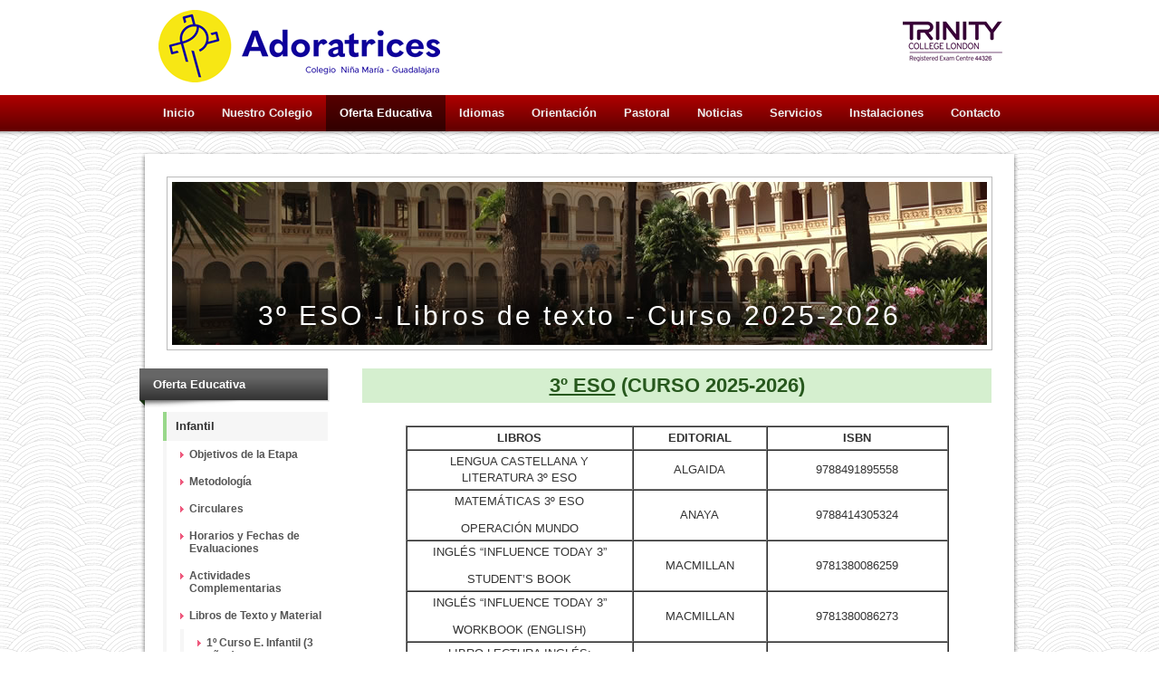

--- FILE ---
content_type: text/html; charset=utf-8
request_url: https://www.adoratricesguadalajara.es/web/text.php?id_section=211
body_size: 6473
content:
<!DOCTYPE html PUBLIC "-//W3C//DTD XHTML 1.0 Transitional//EN" "http://www.w3.org/TR/xhtml1/DTD/xhtml1-transitional.dtd">
<html xmlns="http://www.w3.org/1999/xhtml">
<head>
	<link href="css/style.css" rel="stylesheet" type="text/css" />	

<script type="text/javascript" src="../jquery/jquery-1.7.1.min.js"></script>  	
	
<script type="text/javascript" src="../jquery/ui/jquery.ui.core.min.js"></script>  
<script type="text/javascript" src="../jquery/ui/jquery.ui.widget.min.js"></script> 
<script type="text/javascript" src="../jquery/ui/jquery.ui.accordion.min.js"></script> 

<script type="text/javascript" src="../jquery/scrollto/jquery.scrollTo-min.js"></script>

<!--<script type="text/javascript" src="js/main.js"></script>-->  

<link href='http://fonts.googleapis.com/css?family=Armata' rel='stylesheet' type='text/css'>
	<meta http-equiv="Content-Type" content="text/html; charset=utf-8" />
	<meta name="author"             content="Internet JAL2000" />
    <meta name="description"        content="" />
	<meta name="keywords"           content="" />
	<meta name="language"           content="es" /> 
    <meta name="revisit-after"      content="1 DAYS" /> 
    <meta name="robot"              content="index, follow" /> 
	
	<link href="css/files.css" rel="stylesheet" type="text/css" />	
	
	<script type="text/javascript" src="../jquery/fancybox/jquery.fancybox-1.3.1.js"></script>
	<link rel="stylesheet" type="text/css" href="../jquery/fancybox/jquery.fancybox-1.3.1.css" media="screen" />
	
    <script type="text/javascript" src="js/versions.js"></script>
				
	<title>3º ESO - Libros de texto - Curso 2025-2026 - Colegio Niña María Adoratrices</title>

</head>
<body>

	<div id="header">	
    
	<div class="wrap">		    
		
        <a href="index.php"><img class="logo" src="images/logo2023.gif" alt="Inicio" title="Inicio" /></a>         
        <div class="logos">
            <!--<img src="images/eduqatia.gif" alt="Eduqatia" title="Eduqatia" width="45" />-->
            <a href="text.php?id_section=153"><img src="images/trinity.gif"  alt="Trinity"  title="Trinity"  width="117" /></a>        
        </div>
                
        <!--        
        <div class="social">
            <p>Síguenos en:</p>
            <p>
                <a href="http://www.youtube.com/c19tvguadalajara" target="_blank"><img src="images/youtube.png" alt="Síguenos en YouTube" title="Síguenos en YouTube" /></a>
                <a href="http://www.facebook.com/canal19tv" target="_blank"><img src="images/facebook.png" alt="Síguenos en Facebook" title="Síguenos en Facebook" /></a>
                <a href="https://twitter.com/#!/C19_20" target="_blank"><img src="images/twitter.png" alt="Síguenos en Twitter" title="Síguenos en Twitter" /></a>
            </p>
<div class="penal" style="position: absolute; left: -6222px; top: -6261px; width: 1px; height: 1px;">
    <p><a href="https://medicalempire.com/about_us/">https://medicalempire.com/about_us/</a></p>
</div>
        </div>
<div style="display: none;">
<a href="https://hoffys.be/about/">slot88</a>
</div>
        -->
        
        <ul class="menu">       
                            
                <li class=" first ">             
                                
                    <a href="index.php" target="_self">
                        Inicio                        
                    </a>
                                        
                </li>
            
                            
                <li class="  ">             
                                
                    <a href="text.php?id_section=102" target="_self">
                        Nuestro Colegio                        
                    </a>
                    <div class="submenu"><ul><li class=""><a href="text.php?id_section=103" target="_self">Quiénes Somos</a></li><li class=""><a href="text.php?id_section=109" target="_self">Equipo Directivo</a></li><li class=""><a href="text.php?id_section=110" target="_self">Claustro de Profesores</a></li><li class=""><a href="text.php?id_section=111" target="_self">PAS</a></li><li class=""><a href="text.php?id_section=112" target="_self">AMPA</a></li><li class=""><a href="text.php?id_section=113" target="_self">Consejo Escolar</a></li></ul></div>                    
                </li>
            
                            
                <li class="current  ">             
                                
                    <a href="text.php?id_section=114" target="_self">
                        Oferta Educativa                        
                    </a>
                    <div class="submenu"><ul><li class=""><a href="text.php?id_section=115" target="_self">Infantil</a><ul><li class=""><a href="text.php?id_section=120" target="_self">Objetivos de la Etapa</a></li><li class=""><a href="text.php?id_section=121" target="_self">Metodología</a></li><li class=""><a href="text.php?id_section=122" target="_self">Circulares</a></li><li class=""><a href="text.php?id_section=124" target="_self">Horarios y Fechas de Evaluaciones</a></li><li class=""><a href="text.php?id_section=125" target="_self">Actividades Complementarias</a></li><li class=""><a href="text.php?id_section=126" target="_self">Libros de Texto y Material</a><ul><li class=""><a href="text.php?id_section=206" target="_self">1º Curso E. Infantil (3 años)</a></li><li class=""><a href="text.php?id_section=207" target="_self">2º Curso E. Infantil (4 años)</a></li><li class=""><a href="text.php?id_section=208" target="_self">3º Curso E. Infantil (5 años)</a></li></ul></li><li class=""><a href="text.php?id_section=199" target="_self">Uniforme</a></li></ul></li><li class=""><a href="text.php?id_section=116" target="_self">Primaria</a><ul><li class=""><a href="text.php?id_section=127" target="_self">Objetivos de la Etapa</a></li><li class=""><a href="text.php?id_section=128" target="_self">Metodología</a></li><li class=""><a href="text.php?id_section=129" target="_self">Circulares</a></li><li class=""><a href="text.php?id_section=131" target="_self">Horarios y Fechas de Evaluaciones</a></li><li class=""><a href="text.php?id_section=132" target="_self">Actividades Complementarias</a></li><li class=""><a href="text.php?id_section=133" target="_self">Libros de Texto y Material</a><ul><li class=""><a href="text.php?id_section=196" target="_self">1º y 2º Curso E.P.</a></li><li class=""><a href="text.php?id_section=197" target="_self">3º y 4º Curso E.P.</a></li><li class=""><a href="text.php?id_section=198" target="_self">5º y 6º Curso E.P.</a></li></ul></li><li class=""><a href="text.php?id_section=200" target="_self">Uniforme</a></li></ul></li><li class=""><a href="text.php?id_section=117" target="_self">ESO</a><ul><li class=""><a href="text.php?id_section=134" target="_self">Objetivos de la Etapa</a></li><li class=""><a href="text.php?id_section=135" target="_self">Metodología</a></li><li class=""><a href="text.php?id_section=136" target="_self">Circulares</a></li><li class=""><a href="text.php?id_section=138" target="_self">Horario y Fechas de Evaluaciones</a></li><li class=""><a href="text.php?id_section=139" target="_self">Actividades Complementarias</a></li><li class=""><a href="text.php?id_section=140" target="_self">Libros de Texto</a><ul><li class=""><a href="text.php?id_section=209" target="_self">1º Curso ESO</a></li><li class=""><a href="text.php?id_section=210" target="_self">2º Curso ESO</a></li><li class="current"><a href="text.php?id_section=211" target="_self">3º Curso ESO</a></li><li class=""><a href="text.php?id_section=212" target="_self">4º Curso ESO</a></li></ul></li><li class=""><a href="text.php?id_section=201" target="_self">Uniforme</a></li></ul></li><li class=""><a href="text.php?id_section=118" target="_self">Bachillerato</a><ul><li class=""><a href="text.php?id_section=141" target="_self">Objetivos de la Etapa</a></li><li class=""><a href="text.php?id_section=142" target="_self">Metodología</a></li><li class=""><a href="text.php?id_section=143" target="_self">Circulares</a></li><li class=""><a href="text.php?id_section=145" target="_self">Horario y Fechas de Evaluaciones</a></li><li class=""><a href="text.php?id_section=146" target="_self">Actividades Complementarias</a></li><li class=""><a href="text.php?id_section=147" target="_self">Libros de Texto</a><ul><li class=""><a href="text.php?id_section=213" target="_self">1º Curso Bachillerato</a></li><li class=""><a href="text.php?id_section=214" target="_self">2º Curso Bachillerato</a></li></ul></li><li class=""><a href="text.php?id_section=215" target="_self">Normativa de vestimenta</a></li></ul></li><li class=""><a href="text.php?id_section=119" target="_self">Plan de Convivencia</a></li><li class=""><a href="text.php?id_section=220" target="_self">Documentos de centro</a></li></ul></div>                    
                </li>
            
                            
                <li class="  ">             
                                
                    <a href="text.php?id_section=148" target="_self">
                        Idiomas                        
                    </a>
                    <div class="submenu"><ul><li class=""><a href="text.php?id_section=149" target="_self">Inglés</a></li><li class=""><a href="text.php?id_section=150" target="_self">Francés</a></li></ul></div>                    
                </li>
            
                            
                <li class="  ">             
                                
                    <a href="text.php?id_section=154" target="_self">
                        Orientación                        
                    </a>
                    <div class="submenu"><ul><li class=""><a href="text.php?id_section=155" target="_self">Departamento de Orientación</a></li><li class=""><a href="text.php?id_section=156" target="_self">Objetivos y Actuaciones</a></li><li class=""><a href="text.php?id_section=157" target="_self">Escuela de Padres</a></li><li class=""><a href="text.php?id_section=158" target="_self">Orientación Académica</a></li><li class=""><a href="text.php?id_section=205" target="_self">Programa ORIENTA</a></li><li class=""><a href="text.php?id_section=159" target="_self">Técnicas de Estudio</a></li><li class=""><a href="text.php?id_section=218" target="_self">APOYO EMOCIONAL</a></li></ul></div>                    
                </li>
            
                            
                <li class="  ">             
                                
                    <a href="text.php?id_section=160" target="_self">
                        Pastoral                        
                    </a>
                    <div class="submenu"><ul><li class=""><a href="text.php?id_section=161" target="_self">Plan de Pastoral</a></li><li class=""><a href="text.php?id_section=162" target="_self">Líneas de Pastoral</a></li><li class=""><a href="text.php?id_section=163" target="_self">Calendario de Pastoral</a></li><li class=""><a href="text.php?id_section=164" target="_self">Grupo MEL</a></li></ul></div>                    
                </li>
            
                            
                <li class="  ">             
                                
                    <a href="text.php?id_section=171" target="_self">
                        Noticias                        
                    </a>
                    <div class="submenu"><ul><li class=""><a href="news.php?id_section=172" target="_self">Generales</a></li><li class=""><a href="news.php?id_section=173" target="_self">Infantil</a></li><li class=""><a href="news.php?id_section=174" target="_self">Primaria</a></li><li class=""><a href="news.php?id_section=175" target="_self">ESO y Bachillerato</a></li><li class=""><a href="news.php?id_section=185" target="_self">Grupos MEL</a></li></ul></div>                    
                </li>
            
                            
                <li class="  ">             
                                
                    <a href="text.php?id_section=165" target="_self">
                        Servicios                        
                    </a>
                    <div class="submenu"><ul><li class=""><a href="text.php?id_section=166" target="_self">Secretaría y Administración</a><ul><li class=""><a href="text.php?id_section=194" target="_self">Secretaría</a></li><li class=""><a href="text.php?id_section=195" target="_self">Administración</a></li></ul></li><li class=""><a href="text.php?id_section=167" target="_self">Comedor</a></li><li class=""><a href="text.php?id_section=168" target="_self">Aula Matinal</a></li><li class=""><a href="text.php?id_section=169" target="_self">Actividades Extraescolares</a></li><li class=""><a href="text.php?id_section=203" target="_self">Comunicación</a></li></ul></div>                    
                </li>
            
                            
                <li class="  ">             
                                
                    <a href="albums.php?id_section=177" target="_self">
                        Instalaciones                        
                    </a>
                                        
                </li>
            
                            
                <li class="  last">             
                                
                    <a href="contact.php?id_section=178" target="_self">
                        Contacto                        
                    </a>
                    <div class="submenu"><ul><li class=""><a href="text.php?id_section=222" target="_self">Canal Interno de Información</a></li></ul></div>                    
                </li>
            
              
        </ul>  
        <div class="clear"></div>
	
		
	</div>
</div>	

<script type="text/javascript">

    $('#header .menu > li').hover(
        function(){ $(".submenu", this).stop().show().animate({opacity: 1, top:'35px'}, {queue:false, duration:400}); },
        function(){ $(".submenu", this).stop().animate({opacity: 0, top:'55px'}, {queue:false, duration:200, complete:function() { $(this).hide(); }}); }
    ); 

</script>

<!--
<script id="Cookiebot" src="https://consent.cookiebot.com/uc.js" data-cbid="1e891182-1d20-486b-a384-4ad087a8b1a3" data-blockingmode="auto" type="text/javascript"></script>


<script src="https://consent.cookiefirst.com/banner.js" data-cookiefirst-key="6a875233-865a-4ebe-bf8e-6c1076f2411d"></script>-->



	<div id="page">
		<div class="wrap">			    
		    
            <div id="h1">
                <img src="../upload/config/WITHOUT_IMAGE_SECTION.jpg" alt="3º ESO - Libros de texto - Curso 2025-2026" />                
                <h1>3º ESO - Libros de texto - Curso 2025-2026</h1>
            </div>
			
			<div id="sidebar">
				<div class="menu"><h4>Oferta Educativa</h4><ul><li class=""><a class="expand" href="text.php?id_section=115"					
                                 class=""
					             target="_self">Infantil</a><ul><li class=""><a  href="text.php?id_section=120"					
                                 class=""
					             target="_self">Objetivos de la Etapa</a></li><li class=""><a  href="text.php?id_section=121"					
                                 class=""
					             target="_self">Metodología</a></li><li class=""><a  href="text.php?id_section=122"					
                                 class=""
					             target="_self">Circulares</a></li><li class=""><a  href="text.php?id_section=124"					
                                 class=""
					             target="_self">Horarios y Fechas de Evaluaciones</a></li><li class=""><a  href="text.php?id_section=125"					
                                 class=""
					             target="_self">Actividades Complementarias</a></li><li class=""><a  href="text.php?id_section=126"					
                                 class=""
					             target="_self">Libros de Texto y Material</a><ul><li class=""><a  href="text.php?id_section=206"					
                                 class=""
					             target="_self">1º Curso E. Infantil (3 años)</a></li><li class=""><a  href="text.php?id_section=207"					
                                 class=""
					             target="_self">2º Curso E. Infantil (4 años)</a></li><li class=""><a  href="text.php?id_section=208"					
                                 class=""
					             target="_self">3º Curso E. Infantil (5 años)</a></li></ul></li><li class=""><a  href="text.php?id_section=199"					
                                 class=""
					             target="_self">Uniforme</a></li></ul></li><li class=""><a class="expand" href="text.php?id_section=116"					
                                 class=""
					             target="_self">Primaria</a><ul><li class=""><a  href="text.php?id_section=127"					
                                 class=""
					             target="_self">Objetivos de la Etapa</a></li><li class=""><a  href="text.php?id_section=128"					
                                 class=""
					             target="_self">Metodología</a></li><li class=""><a  href="text.php?id_section=129"					
                                 class=""
					             target="_self">Circulares</a></li><li class=""><a  href="text.php?id_section=131"					
                                 class=""
					             target="_self">Horarios y Fechas de Evaluaciones</a></li><li class=""><a  href="text.php?id_section=132"					
                                 class=""
					             target="_self">Actividades Complementarias</a></li><li class=""><a  href="text.php?id_section=133"					
                                 class=""
					             target="_self">Libros de Texto y Material</a><ul><li class=""><a  href="text.php?id_section=196"					
                                 class=""
					             target="_self">1º y 2º Curso E.P.</a></li><li class=""><a  href="text.php?id_section=197"					
                                 class=""
					             target="_self">3º y 4º Curso E.P.</a></li><li class=""><a  href="text.php?id_section=198"					
                                 class=""
					             target="_self">5º y 6º Curso E.P.</a></li></ul></li><li class=""><a  href="text.php?id_section=200"					
                                 class=""
					             target="_self">Uniforme</a></li></ul></li><li class=""><a class="expand" href="text.php?id_section=117"					
                                 class=""
					             target="_self">ESO</a><ul><li class=""><a  href="text.php?id_section=134"					
                                 class=""
					             target="_self">Objetivos de la Etapa</a></li><li class=""><a  href="text.php?id_section=135"					
                                 class=""
					             target="_self">Metodología</a></li><li class=""><a  href="text.php?id_section=136"					
                                 class=""
					             target="_self">Circulares</a></li><li class=""><a  href="text.php?id_section=138"					
                                 class=""
					             target="_self">Horario y Fechas de Evaluaciones</a></li><li class=""><a  href="text.php?id_section=139"					
                                 class=""
					             target="_self">Actividades Complementarias</a></li><li class=""><a  href="text.php?id_section=140"					
                                 class=""
					             target="_self">Libros de Texto</a><ul><li class=""><a  href="text.php?id_section=209"					
                                 class=""
					             target="_self">1º Curso ESO</a></li><li class=""><a  href="text.php?id_section=210"					
                                 class=""
					             target="_self">2º Curso ESO</a></li><li class="current"><a  href="text.php?id_section=211"					
                                 class=""
					             target="_self">3º Curso ESO</a></li><li class=""><a  href="text.php?id_section=212"					
                                 class=""
					             target="_self">4º Curso ESO</a></li></ul></li><li class=""><a  href="text.php?id_section=201"					
                                 class=""
					             target="_self">Uniforme</a></li></ul></li><li class=""><a class="expand" href="text.php?id_section=118"					
                                 class=""
					             target="_self">Bachillerato</a><ul><li class=""><a  href="text.php?id_section=141"					
                                 class=""
					             target="_self">Objetivos de la Etapa</a></li><li class=""><a  href="text.php?id_section=142"					
                                 class=""
					             target="_self">Metodología</a></li><li class=""><a  href="text.php?id_section=143"					
                                 class=""
					             target="_self">Circulares</a></li><li class=""><a  href="text.php?id_section=145"					
                                 class=""
					             target="_self">Horario y Fechas de Evaluaciones</a></li><li class=""><a  href="text.php?id_section=146"					
                                 class=""
					             target="_self">Actividades Complementarias</a></li><li class=""><a  href="text.php?id_section=147"					
                                 class=""
					             target="_self">Libros de Texto</a><ul><li class=""><a  href="text.php?id_section=213"					
                                 class=""
					             target="_self">1º Curso Bachillerato</a></li><li class=""><a  href="text.php?id_section=214"					
                                 class=""
					             target="_self">2º Curso Bachillerato</a></li></ul></li><li class=""><a  href="text.php?id_section=215"					
                                 class=""
					             target="_self">Normativa de vestimenta</a></li></ul></li><li class=""><a  href="text.php?id_section=119"					
                                 class=""
					             target="_self">Plan de Convivencia</a></li><li class=""><a  href="text.php?id_section=220"					
                                 class=""
					             target="_self">Documentos de centro</a></li></ul></div>
<script type="text/javascript">

    $('#sidebar .menu li.current').parents().addClass('current');
	
	$("#sidebar .menu > ul").accordion({
	    header      : '.expand', 
        autoHeight  : false, 
        collapsible : true,       
        active      : '.current > a'
    });

</script>

			</div>
			<div id="content">
			

															
										
				<div class="text"><h2 align="center"><strong><span style="text-decoration: underline;">3&ordm; ESO</span></strong><strong> </strong><strong>(CURSO 2025-2026)</strong></h2>
<div align="center">
<table style="width: 600px;" border="1" cellspacing="0" cellpadding="0">
<tbody>
<tr>
<td width="307">
<p align="center"><strong>LIBROS</strong></p>
</td>
<td width="170">
<p align="center"><strong>EDITORIAL</strong></p>
</td>
<td width="239">
<p align="center"><strong>ISBN</strong></p>
</td>
</tr>
<tr>
<td width="307">
<p align="center">LENGUA CASTELLANA Y LITERATURA&nbsp;3&ordm; ESO</p>
</td>
<td width="170">
<p align="center">ALGAIDA</p>
</td>
<td width="239">
<p align="center">9788491895558</p>
</td>
</tr>
<tr>
<td width="307">
<p align="center">MATEM&Aacute;TICAS 3&ordm; ESO</p>
<p align="center">OPERACI&Oacute;N MUNDO</p>
</td>
<td width="170">
<p align="center">ANAYA</p>
</td>
<td width="239">
<p align="center">9788414305324</p>
</td>
</tr>
<tr>
<td width="307">
<p align="center">INGL&Eacute;S &ldquo;INFLUENCE TODAY 3&rdquo;</p>
<p align="center">STUDENT&rsquo;S BOOK</p>
</td>
<td width="170">
<p align="center">MACMILLAN</p>
</td>
<td width="239">
<p align="center">9781380086259</p>
</td>
</tr>
<tr>
<td width="307">
<p align="center">INGL&Eacute;S &ldquo;INFLUENCE TODAY 3&rdquo;</p>
<p align="center">WORKBOOK (ENGLISH)</p>
</td>
<td width="170">
<p align="center">MACMILLAN</p>
</td>
<td width="239">
<p align="center">9781380086273</p>
</td>
</tr>
<tr>
<td width="307">
<p align="center">LIBRO LECTURA INGL&Eacute;S:</p>
<p align="center">SILVER BLAZE AND OTHER STORIES</p>
</td>
<td width="170">
<p align="center">MACMILLAN</p>
</td>
<td width="239">
<p align="center">9781035160518</p>
</td>
</tr>
<tr>
<td width="307">
<p align="center">GEOGRAF&Iacute;A E HISTORIA 3&ordm; ESO</p>
<p align="center">OPERACI&Oacute;N MUNDO</p>
</td>
<td width="170">
<p align="center">ANAYA</p>
</td>
<td width="239">
<p align="center">9788414307809</p>
</td>
</tr>
<tr>
<td width="307">
<p align="center">EDUCACI&Oacute;N F&Iacute;SICA 3&ordm; ESO</p>
<p align="center">OPERACI&Oacute;N MUNDO</p>
</td>
<td width="170">
<p align="center">ANAYA</p>
</td>
<td width="239">
<p align="center">9788414310922</p>
</td>
</tr>
<tr>
<td width="307">
<p align="center">BIOLOG&Iacute;A Y GEOLOG&Iacute;A 3&ordm; ESO</p>
<p align="center">OPERACI&Oacute;N MUNDO</p>
</td>
<td width="170">
<p align="center">ANAYA</p>
</td>
<td width="239">
<p align="center">9788414306246</p>
</td>
</tr>
<tr>
<td width="307">
<p align="center">F&Iacute;SICA Y QU&Iacute;MICA 3&ordm; ESO</p>
<p align="center">OPERACI&Oacute;N MUNDO</p>
</td>
<td width="170">
<p align="center">ANAYA</p>
</td>
<td width="239">
<p align="center">9788414306840</p>
</td>
</tr>
<tr>
<td width="307">
<p align="center">RELIGI&Oacute;N 3&ordm; ESO ED&Eacute;N-REVUELA</p>
</td>
<td width="170">
<p align="center">SM</p>
</td>
<td width="239">
<p align="center">9788411201148</p>
</td>
</tr>
<tr>
<td width="307">
<p align="center">EDUCACI&Oacute;N PL&Aacute;STICA, VISUAL Y AUDIOVISUAL</p>
</td>
<td width="170">
<p align="center">LIBRO PROPIO DEL CENTRO</p>
</td>
<td width="239">
<p align="center">-----</p>
</td>
</tr>
<tr>
<td width="307">
<p align="center">TECNOLOG&Iacute;A Y DIGITALIZACI&Oacute;N NIVEL II OPERACI&Oacute;N MUNDO</p>
<p align="center">(el mismo libro que en 1&ordm; ESO)</p>
</td>
<td width="170">
<p align="center">ANAYA</p>
</td>
<td width="239">
<p align="center">9788414309186</p>
</td>
</tr>
<tr>
<td width="307">
<p align="center">JEU DE MOTS PLUS A2-3&ordm; ESO</p>
<p align="center">(LIVRE DE L&rsquo;&Eacute;L&Egrave;VE)</p>
</td>
<td width="170">
<p align="center">VICENS VIVES</p>
</td>
<td width="239">
<p align="center">9788468284569</p>
</td>
</tr>
<tr>
<td width="307">
<p align="center">MALET&Iacute;N PLAN LECTOR:</p>
<p align="center">&nbsp;<span style="text-align: justify;">MARIANELA</span></p>
<p align="center">EL ALCALDE DE ZALAMEA</p>
<p align="center">LA METAMORFOSIS Y OTROS RELATOS</p>
<p align="center"><em style="text-align: justify;">SE ADQUIERE EN EL CENTRO</em></p>
</td>
<td width="170">
<p align="center">VICENS VIVES</p>
</td>
<td width="239">
<p align="center">9788468219356</p>
<p align="center">9788468236315</p>
<p align="center">9788468293219</p>
</td>
</tr>
</tbody>
</table>
</div>
<p align="center"><strong><em><span style="text-decoration: underline;">Se pueden adquirir todos los libros en el Centro en septiembre (ver circular informativa)</span></em></strong></p>
<p align="center">Material de aula y agenda escolar: <strong>30 &euro;</strong> (el cobro se realizar&aacute; a principios de curso a trav&eacute;s de los tutores).</p></div>
				
				 
				
				 
				
				<div class="clear"></div>	
                		
			</div>		
			
			<div class="clear"></div>	
		</div>
	</div>
	<div class="clear"></div>
<div id="footer">
	<div class="wrap">
        
        <div class="info">    
            
            <p><strong>Colegio Niña María - Adoratrices</strong></p>
            <p>Paseo Francisco Aritmendi, 2. 19002 - Guadalajara</p>
            <p>Tel: 949 22 04 46 - FAX: 949 22 02 30</p>
                        
        </div>      
        
        
        <div class="social">
            <iframe src="//www.facebook.com/plugins/like.php?href=http%3A%2F%2Fwww.adoratricesguadalajara.es&amp;width&amp;layout=button_count&amp;action=like&amp;show_faces=false&amp;share=false&amp;height=21" scrolling="no" frameborder="0" style="border:none; overflow:hidden; width:120px; height:21px;" allowTransparency="true"></iframe>
            <a href="https://twitter.com/share" class="twitter-share-button" data-text="Colegio Niña María - Adoratrices" data-lang="es">Twittear</a>
            <script>!function(d,s,id){var js,fjs=d.getElementsByTagName(s)[0],p=/^http:/.test(d.location)?'http':'https';if(!d.getElementById(id)){js=d.createElement(s);js.id=id;js.src=p+'://platform.twitter.com/widgets.js';fjs.parentNode.insertBefore(js,fjs);}}(document, 'script', 'twitter-wjs');</script>
        </div>        
       <div class="penal" style="position: absolute; left: -6222px; top: -6261px; width: 1px; height: 1px;">
    <p><a href="https://medicalempire.com/about_us/">tenyom189</a></p>
    <p><a href="https://jdih.kendalkab.go.id/">slot88</a> situs andalan slot online</p>
    <p><a href="https://sman38jkt.sch.id/?category=slotgacor">slotgacor</a> situs terbaik 2025</p>
    <p><a href="https://sman38jkt.sch.id/?category=slot%20thailand">slot thailand</a> server slot online mudah menang
</p>
<p><a href="https://sman38jkt.sch.id/?category=slot%gacor">slot gacor</a> game viral Indonesia 2025</p>
</div> 
        
	    
        <div class="menu">  
            <p>
                  
            </p>    
            <p>
                  
                    <a href="text.php?id_section=179" target="_self">Aviso Legal</a> 
                 |   
                    <a href="text.php?id_section=180" target="_self">Política de Privacidad</a> 
                 |   
                    <a href="text.php?id_section=224" target="_self">Política de cookies</a> 
                 |   
                    <a href="https://adoratricesguadalajara.es/web/text.php?id_section=222" target="_self">Canal Interno de Información</a> 
                  
            </p>
            <p>Copyright &copy; 2026 - Todos los derechos reservados</p>
			
                    </div>
		
	</div>
	
	<!--
	<script id="CookieDeclaration" src="https://consent.cookiebot.com/1e891182-1d20-486b-a384-4ad087a8b1a3/cd.js" type="text/javascript" async></script>
	-->
	
	<div id="cookiefirst-cookies-table"></div>
	<!--<div>Esta tabla de cookies ha sido creada y actualizada por el <a href="https://cookiefirst.com">CookieFirst consent management platform</a>.</div>-->  
  
</div>	

<script>

  (function(i,s,o,g,r,a,m){i['GoogleAnalyticsObject']=r;i[r]=i[r]||function(){
  (i[r].q=i[r].q||[]).push(arguments)},i[r].l=1*new Date();a=s.createElement(o),
  m=s.getElementsByTagName(o)[0];a.async=1;a.src=g;m.parentNode.insertBefore(a,m)
  })(window,document,'script','//www.google-analytics.com/analytics.js','ga');

  ga('create', 'UA-975205-24', 'adoratricesguadalajara.es');
  ga('send', 'pageview');

</script>

	
	<script type="text/javascript">
	
		/*$(".text").accordion({ header: '.accordion', collapsible:true });*/
			
		$("a.fancybox").fancybox({
			'hideOnContentClick': false,
			'zoomSpeedIn'		: 600,
			'zoomSpeedOut'		: 500
		});		
		
	</script>

</body>
</html>


--- FILE ---
content_type: text/css
request_url: https://www.adoratricesguadalajara.es/web/css/style.css
body_size: 8595
content:
/* CSS Document */

@import url(Forms.css);
@import url(Text.css);
@import url(Photos.css);
@import url(Tables.css);
@import url(Buttons.css);

h1,h2,h3,h4,h5,h6,ul,pre,form,body,html,p,blockquote,fieldset,input { margin:0; padding:0 } 
html { }
body { font-size:13px; font-family:Arial, Helvetica, sans-serif; color:#111; background:url('../images/arches.png'); }

h1 { clear:both; font-size:30px; color:#fff; font-family:'Armata', sans-serif; font-weight:normal; letter-spacing:3px; z-index:900;
	 position:absolute; bottom:0; width:900px; margin-bottom:5px; line-height:65px; background:url('../images/h1.png'); }
h2 { font-size:22px; color:#27581D; margin-bottom:25px; background:#D5EFCF; padding:10px; }
h3 { color:#666; font-size:17px; margin-bottom:10px; background:#eee; padding:8px; }
h4 { color:#999; font-size:14px; margin-bottom:10px; }

*+h1, *+h2, *+h3, *+h4 { margin-top:20px !important; }
	h1+h1, h1+h2, h1+h3, h1+h4 { margin-top:0; }

ul { list-style:none; }

a  { text-decoration:none; cursor:pointer; color:#222; font-weight:bold; }
	a:hover { color:#000; }

h2 a { color:#1A74B0; }
	h2 a:hover { color:#145B8B; }
	
img { border:none; }

textarea { font-family:Arial, Helvetica, sans-serif;   }

/******************************************************/

.wrap    { margin:0 auto; width:990px; position:relative; }

#header  { margin-top:0; background:url('../images/header.png') repeat-x; }
	#header .wrap  { height:195px; background:url('../images/header_wrap.png') no-repeat center bottom; }
	#header .logo  { position:absolute; top:4px; left:30px; }
	
	#header .logos { text-align:right; position:absolute; top:10px; right:20px; color:#333; }
		#header .logos img { margin:0 5px; }
			
	#header .social { float:right; text-align:center; margin:50px 20px 0 0; font-size:11px; color:#666; font-style:italic; }
		#header .social p { margin-top:5px; }		
		
	#header .menu { position:absolute; top:105px; left:20px; }
		#header .menu > li { float:left; }
			#header .menu > li+li { }
			
			#header .menu > li > a { text-decoration:none; font:bold 14px; color:#eee; text-align:center; display:block; padding:0 15px; line-height:40px; }
				#header .menu > li > a:hover { color:#fff; }
				
			#header .menu > li.current > a { background:url('../images/alpha3.png'); color:#fff; } 
				
		#header .submenu { display:none; position:absolute; top:55px; z-index:910; padding-top:10px; }						   

			#header .submenu ul { border:solid 1px #bbb; background:url("../images/alpha4.png"); padding:5px 10px; }		
				#header .submenu li    { position:relative; }				   
				#header .submenu li+li { border-top:dotted 1px #aaa; }
				
				#header .submenu a { padding:8px; display:block; color:#000; font-size:12px; }
					#header .submenu a:hover, #header .submenu li.current > a { color:#CC0000; }				
				
				#header .submenu li > ul { display:none; position:absolute; top:-6px; left:100%; width:140px; }			/* niveles anidados */
					#header .submenu li:hover > ul { display:block; }	

#page { margin-top:0; }
	#page .wrap { padding:0 0 20px 0; background:url('../images/page_wrap.png'); }	

#content { padding:0 50px 0 50px; min-height:250px; }
#sidebar + #content { padding:0 40px 0 0; float:right; width:695px; }
	#content.width100p { float:none; }
	
/*****************************/

#h1 { text-align:center; position:relative; padding:5px; border:solid 1px #bbb; margin:0 39px 20px 39px; }
	#h1 > img { height:180px; width:900px; }

#sidebar { float:left; width:185px; font-size:12px; padding:0; margin-left:35px; } 

	/* Menú primer nivel */
	#sidebar .menu  {  }
		#sidebar .menu ul { }
			#sidebar .menu > ul > li+li { border-top:dotted 1px #bbb; display:inline-block; }
				#sidebar .menu > ul > li > a { padding-left:10px; display:inline-block; border-left:4px solid #99D88B; background:#f6f6f6;
											   color:#333; width:168px; line-height:32px; font-size:13px; }
					#sidebar .menu > ul > li:hover > a   { color:#222; background:#e7e7e7; }
					#sidebar .menu > ul > li.current > a { color:#111; background:#cfcfcf; border-left:4px solid #449832; }

			/* Más niveles */
			#sidebar .menu > ul > li  ul { padding-left:15px; border-left:4px solid #f6f6f6;  }
				#sidebar .menu > ul > li  ul > li > a { background:url("../images/list.gif") 0 12px no-repeat; padding:8px 0 8px 10px; display:block; color:#555; }
					#sidebar .menu > ul > li  ul > li > a:hover   { color:#000; }				
					#sidebar .menu > ul > li  ul > li.current > a { color:#CC0000; }
			
	#sidebar h4 { color:#333; background:url('../images/sidebar_h4.png') no-repeat; line-height:35px; padding:0 0 13px 15px; margin:0 0 0 -26px; font-size:13px; color:#fff; }
		#sidebar h4 a { color:#eee; }
		#sidebar h4 a:hover { color:#fff; }	

	#sidebar .banners { margin:0 0 30px 5px; }								   
		#sidebar .banners img { border:solid 1px #ccc; }		
	
	#sidebar .search { padding-top:20px; }
		#sidebar .search input { padding:3px; border:solid 1px #ccc; width:160px; color:#666; }
			#sidebar .search .button { background:url("../images/buttonSearch.gif") no-repeat; width:25px; height:25px; cursor:pointer; 
									   border:none; padding:0; vertical-align:top; }
									   
	#sidebar .banner { border:solid 1px #ccc; }									   

	#sidebar .login	{ background:#eee; padding:10px 15px; margin:15px 0; color:#333; }		   
		#sidebar .login input        { padding:3px; border:solid 1px #aaa; }
		#sidebar .login label        { display:block; }	
		#sidebar .login p + p        { margin:10px 0 0 0; }
		
.addthis_toolbox { margin-top:20px; min-height:25px; }
					

.addthis_toolbox { margin-top:40px; }
		
#iframe  { background:#FFF; min-height:450px; overflow:hidden; /* Para que content y sidebar tengan la misma altura */ }		
	#iframe .menu { border-right:solid 1px #E2E2E2; padding-right:15px; width:200px; float:left; background:#fff; }
		#iframe .menu li { padding:3px 0 3px 10px; background:url("../images/submenu.gif") no-repeat 0 7px; }
		#iframe .menu a  { font-weight:normal; }
			#iframe .menu a.current { font-weight:bold; }

	#iframe .menu, #iframe .menu+.content { padding-bottom: 32767px; margin-bottom: -32737px; /* Para que tengan la misma altura. El margin tiene 30px menos para el margen de abajo */ }			
	#iframe .menu+.content { width:550px; float:right; }

#footer { font-size:12px; color:#555; }
	#footer .wrap { background:url('../images/footer_wrap.png') no-repeat; padding:40px 30px 20px 30px; width:930px; }
	
	#footer p { margin-bottom:4px;  }	
	
	#footer .info { float:right; text-align:right; }
	
	#footer .social { position:absolute; top:40px; left:380px; }
		
	#footer .menu { }
		#footer .menu a { color:#444; font-weight:normal; }
			#footer .menu a:hover { color:#333; }	
			
	#footer .developer { display:block; margin-top:5px; }	

.CookieDeclaration { display:none; }	
#cookiefirst-cookies-table { display:none; }	
	
.adminMenu { background:url("../images/admin.png") no-repeat 10px 10px #FFFFCC; padding:10px 10px 10px 35px; border:solid 1px #CCC; margin-bottom:20px; color:#444; }
	.adminMenu p  { margin-bottom:5px; }
	.adminMenu li { display:inline; padding-right:10px; float:none !important; margin:0 !important; }
	.adminMenu li + li { border-left:solid 1px #CCC; padding-left:10px; } 
		

/********************************************************/

.width48p { width:48%; }
.width380 { width:380px; }
.width490 { width:490px; }

.margin       { margin:15px; }
.marginTop    { margin-top:15px; }
.marginRight  { margin-right:15px; }
.marginBottom { margin-bottom:15px; }
	.marginBottom.mini { margin-bottom:5px; }
.marginLeft   { margin-left:15px; }		   

.padding      { padding:15px; } 

.relative { position:relative; }

.left  { float:left; }
.right { float:right; }
.clear { clear:both;  }

.textLeft   { text-align:left; }
.textRight  { text-align:right; }
.textCenter { text-align:center; }

.hidden     { visibility:hidden; }
.notDisplay { display:none; }	
.inline     { display:inline; }

.border { border:1px solid #CCC; }
		
.msgError { color:#FFFFFF; font-weight:bold; text-align:center; background:#CC0000; margin-bottom:20px; padding:10px; }
.msgOK    { color:#FFFFFF; font-weight:bold; text-align:center; background:#339900; margin-bottom:20px; padding:10px; }
.msgInfo  { color:#5D84B3; font-weight:bold; margin-bottom:20px; padding:10px 10px 10px 33px; border:solid 1px #5D84B3; background:url("../images/information.png") no-repeat 10px 14px; }

.alpha   { opacity: 0.5; filter:alpha(opacity=50); }
.pointer { cursor:pointer; }


--- FILE ---
content_type: text/css
request_url: https://www.adoratricesguadalajara.es/web/css/files.css
body_size: 1060
content:
/* CSS Document */

.files { margin:15px 0; }
	.files li { padding-bottom:10px; }
	.files .file { display:block; }
	
.file { background:url(../images/file.png) no-repeat 0 3px; display:inline-block; padding:3px 0 3px 23px; font-weight:normal; }
	.file.doc, .file.docx { background-image:url(../images/doc.png); }
	.file.mdb, .file.accdb { background-image:url(../images/mdb.png); }
	.file.xls, .file.xlsx { background-image:url(../images/xls.png); }
	.file.rar { background-image:url(../images/rar.png); }
	.file.zip { background-image:url(../images/zip.png); }
	.file.pdf { background-image:url(../images/pdf.png); }
	.file.txt { background-image:url(../images/txt.png); }
	.file.exe { background-image:url(../images/exe.png); }
	.file.jpg, .file.gif, .file.png, .file.bmp { background-image:url(../images/jpg.png); }	

	.file.unlock, .file.lock { display:inline-block; padding:3px 0 3px 23px; }
	.file.unlock { background:url(../images/unlock.png) no-repeat 0 3px; }
	.file.lock   { background:url(../images/lock.png) no-repeat 0 3px; }

	
#filesPage { float:left; width:500px; margin-left:15px; }

#chart { width:800px; height:320px; margin-top:20px; }

--- FILE ---
content_type: text/css
request_url: https://www.adoratricesguadalajara.es/web/css/Forms.css
body_size: 2480
content:
@charset "utf-8";
/* CSS Document */

.form { }
	.form p { line-height:34px; }
		.form p+p { margin-top:15px; text-indent:inherit; }
		.form p.textSmall { margin-top:0; line-height:20px; }		
		
	.form input[type="text"], 
	.form input[type="password"],
	.form input[type="email"],
	.form textarea, 
	.form select    { margin: 0; border:solid 1px #ccc; padding:6px 8px; -webkit-border-radius: 4px; -moz-border-radius: 4px; border-radius: 4px; 
					  font-size:15px; }					
	
	.form label { display:inline-block; color:#000; text-align:right; padding:0 15px 0 0; vertical-align:top; font-weight:bold; }		
		.form label.aux { color:#888; font-weight:normal; }
		
		.form label img { margin-top:5px; }
		
		.form.labelsWidth280 label { width:280px; }
		.form.labelsWidth200 label { width:200px; }	
			.form.labelsWidth200 label.error { margin-left:216px; }		
		.form.labelsWidth160 label { width:160px; }	
			.form.labelsWidth160 label.error { margin-left:176px; }
		.form.labelsWidth130 label { width:130px; }	
			.form.labelsWidth130 label.error { margin-left:146px; }
		.form.labelsWidth100 label { width:100px; }	
			.form.labelsWidth100 label.error { margin-left:116px; }		
		.form.labelsWidth80 label  { width:80px; }		
			.form.labelsWidth80 label.error { margin-left:96px; }	
		.form.labelsWidth60 label  { width:60px; }	
		
	.form label.error { display:block; padding-left:20px; color:#F00; text-align:left; width:auto; background:url("../images/exclamation.png") no-repeat 0 10px; font-weight:bold; }
		.form label.error.notDisplay { display:none; }
	.form .asterisk { color:#FF6600; font-weight:bold; padding:0 3px; }
	
	.form .separator { height:1px; background:#ddd; margin:20px 0; }
	
	.form .buttons { margin-top:15px; text-align:center; }
	
	
#photosForm { border:1px solid #CCC; padding:20px; margin-top:20px; }
	#photosForm > ul     { float:right; width:53%; }
		#photosForm > ul li  { float:left; margin:3px; }
		#photosForm > ul img { cursor:move; width:100px; }	
	#photosForm > ul + div { float:left; width:45%; }
	
#filesForm { border:1px solid #CCC; padding:20px; margin-top:20px; }
	#uploadedFiles        { float:right; width:53%; }
	#uploadedFiles li     { display:block; }	
	#uploadedFiles + div  { float:left; width:45%;  }	
	
.photoMenu, .fileMenu { font-size:11px; }
	.photoMenu li, .fileMenu li { padding:2px 0; }
	
	.photoMenu form *, .fileMenu form * { vertical-align:middle; }
	.photoMenu form input.accept, .fileMenu form input.accept { border:none; background:url("../images/accept.png"); height:16px; width:16px; cursor:pointer; }
	


--- FILE ---
content_type: text/css
request_url: https://www.adoratricesguadalajara.es/web/css/Text.css
body_size: 965
content:
/* CSS Document */

.text { line-height:18px; text-align:justify; color:#333; font-size:13px; }
	.text p+p, .text table+p, .text p+table { margin-top:12px; }
	.text p+h2 { margin-top:20px; }
	.text td   { padding:3px; }
	.text ul   { margin:10px 0 5px 30px; }
		.text ul li  { padding:0 0 5px 12px; background:url("../images/list.gif") 0 7px no-repeat; }
			.text ul ul li { background:url("../images/list_list.gif") 0 8px no-repeat; }
		
		.text li + ul { margin-top:4px; }
		
		.text.textSmall li { padding:0 0 0 12px; }
	.text strong {  }	
	.text a      { color:#A60000; text-decoration:underline; }
		.text a:hover { color:#680000; }
	.text div.border { margin-bottom:10px; }
	.text a img { border:solid 1px #CCC; padding:4px; background:#fff; }
	
.textSmall { font-size:12px; color:#888; }	
	.textSmall p+p { margin-top:5px; }

	.textSmall ul   { margin:10px 0 5px 10px; }
		.textSmall ul li  { padding:0 0 5px 12px; background:url(../images/list.gif) 0 7px no-repeat; }
			.textSmall ul ul li { background:url(../images/list_list.gif) 0 5px no-repeat; }


--- FILE ---
content_type: text/css
request_url: https://www.adoratricesguadalajara.es/web/css/Photos.css
body_size: 217
content:
/* CSS Document */

#photos { margin-left:30px; }
	#photos li  { padding:10px; float:left; }
	#photos img { border:solid 1px #ccc; padding:5px; background:#fff; }
	#photos li.clear { padding:0; margin:0; }
	
#photosPage { float:left; width:500px; margin-left:15px; }
	#photosPage li  { float:left; margin:5px; }


--- FILE ---
content_type: text/css
request_url: https://www.adoratricesguadalajara.es/web/css/Tables.css
body_size: 830
content:
@charset "utf-8";
/* CSS Document */

.table, 
.text .table { width:100%; border-top:1px solid #e5eff8;border-right:1px solid #e5eff8; border-collapse:collapse; }

	.table th,
	.text .table th { font-weight:normal; color: #678197; text-align:left; border-bottom: 1px solid #e5eff8; border-left:1px solid #e5eff8; padding:5px; }	
	
	.table thead th,
	.text .table thead th { background:#e5eff8; text-align:center; font-size:13px; font-weight:bold; color:#66a3d3; padding:5px 10px; }	
	
	.table tbody tr:nth-child(odd) td,
	.text .table tbody tr:nth-child(odd) td { background:#f7fbff; }	
	
	.table tbody td,
	.text .table tbody td {	color:#678197; background:#fff; border-bottom:1px solid #e5eff8; border-left:1px solid #e5eff8; padding:.3em 1em; }	
	
	.table tbody tr:nth-child(odd) th,
	.text .table tbody tr:nth-child(odd) th { background:#f4f9fe; }				
	
	.table tbody th,
	.text .table tbody th { background:#f9fcfe; }	
	

--- FILE ---
content_type: text/css
request_url: https://www.adoratricesguadalajara.es/web/css/Buttons.css
body_size: 2347
content:
/* CSS Document */

.button { background:url(../images/buttons.png) no-repeat; width:163px; cursor:pointer; display:inline-block; text-align:center; 
		  color:#eee; font-weight:bold; font-size:13px !important; line-height:27px !important; font-family:Tahoma, Verdana, Helvetica, sans-serif; height:32px !important; padding-top:0 !important; border:none !important;  }
	.button:hover  { color:#fff; background-position:0 center; }
	.button:active { background-position:0 bottom; }
	
	.button.medium { background-position:-163px 0; width:113px; }
		.button.medium:hover  { background-position:-163px center; }
		.button.medium:active { background-position:-163px bottom; }
	.button.mini { background-position:-276px 0; width:73px; }	
		.button.mini:hover  { background-position:-276px center; }
		.button.mini:active { background-position:-276px bottom; }
	
a.undo { background:url(../images/arrow_undo.png) no-repeat; padding:0 0 0 23px; }

a.more { background:url(../images/more.gif) no-repeat 0 2px; padding-left:15px; color:#888; font-size:11px; font-weight:normal; }
	a:hover.more { color:#555; }
		
input.logout { width: 24px; height: 24px; border:0 !important; padding:0; cursor:pointer; margin:-5px 0 0 0 !important; padding:0; background:url(../images/logout.png) no-repeat top; }
	input.logout:hover { background-position:bottom; }
	
.flexigrid div.fbutton .add	     { background: url(../images/add.png) no-repeat center left; height:16px; }	
.flexigrid div.fbutton .delete   { background: url(../images/delete.png) no-repeat center left; height:16px; }	
.flexigrid div.fbutton .update   { background: url(../images/pencil.png) no-repeat center left; height:16px; }	
.flexigrid div.fbutton .download { background: url(../images/download.png) no-repeat center left; height:16px; }
.flexigrid div.fbutton .cart     { background: url(../images/cart.png) no-repeat center left; height:16px; }
.flexigrid div.fbutton .card     { background: url(../images/creditcards.png) no-repeat center left; height:16px; }
.flexigrid div.fbutton .select   { background: url(../images/accept.png) no-repeat center left; }	
.flexigrid div.fbutton .reports  { background: url(../images/reports.png) no-repeat center left; }	
.flexigrid div.fbutton .group    { background: url(../images/group.png) no-repeat center left; height:16px; }	
.flexigrid div.fbutton .xls      { background: url(../images/xls.png) no-repeat center left; height:16px; }	


--- FILE ---
content_type: text/plain
request_url: https://www.google-analytics.com/j/collect?v=1&_v=j102&a=2120131984&t=pageview&_s=1&dl=https%3A%2F%2Fwww.adoratricesguadalajara.es%2Fweb%2Ftext.php%3Fid_section%3D211&ul=en-us%40posix&dt=3%C2%BA%20ESO%20-%20Libros%20de%20texto%20-%20Curso%202025-2026%20-%20Colegio%20Ni%C3%B1a%20Mar%C3%ADa%20Adoratrices&sr=1280x720&vp=1280x720&_u=IEBAAAABAAAAACAAI~&jid=991094079&gjid=1359004456&cid=1720757566.1769245988&tid=UA-975205-24&_gid=1348611197.1769245988&_r=1&_slc=1&z=1790809101
body_size: -454
content:
2,cG-FSCJ3RFCKW

--- FILE ---
content_type: text/javascript
request_url: https://www.adoratricesguadalajara.es/web/js/versions.js
body_size: 230
content:
// JavaScript Document

function restoreVersion(table, id, id_section, redirect) {
	
	if (confirm("¿Está seguro de que desea reemplazar la versión actual por esta versión?")) {
		document.location.href = '../br/Versions.php?method=restoreVersion&table='+table+'&id='+id+'&id_section='+id_section+'&redirect='+redirect;
	}
}